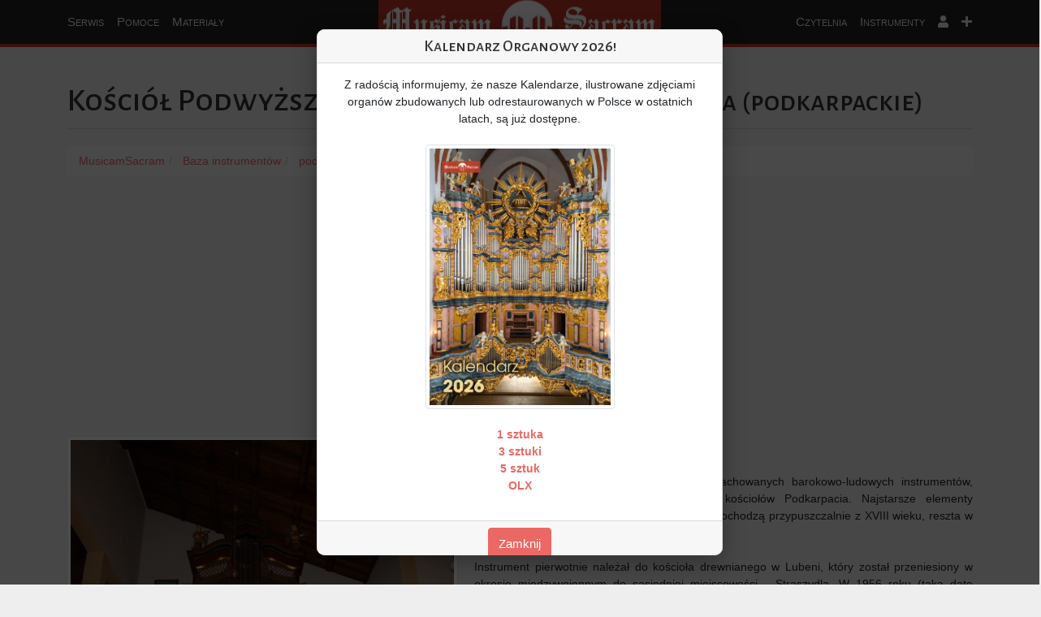

--- FILE ---
content_type: text/html; charset=UTF-8
request_url: https://musicamsacram.pl/instrumenty/770-blizianka-kosciol-podwyzszenia-krzyza-swietego
body_size: 13943
content:
<!DOCTYPE html>
<html lang="pl">

<head>
    <meta charset="utf-8" />
    <meta name="viewport" content="width=device-width, initial-scale=1.0" />
<link href="/favicon.ico" type="image/x-icon" rel="icon" />
<link href="/favicon.ico" type="image/x-icon" rel="shortcut icon" />
     <title>Blizianka ( Kościół Podwyższenia Krzyża Świętego) </title>
<meta name="description" content="Opis instrumentu w miejscu Kościół Podwyższenia Krzyża Świętego w miejscowości Blizianka, województwo Podkarpackie. Głosów: 9, traktura: mechaniczna">
<meta name="keywords" content="psalm, organy, organista, nuty, propozycje pieśni, propozycje śpiewów, chorał gregoriański, śpiew, muzyka kościelna, muzyka liturgiczna, muzyka religijna, pomoce dla organistów">
<link rel="canonical" href="https://musicamsacram.pl/instrumenty/770-blizianka-kosciol-podwyzszenia-krzyza-swietego"/>
<meta property="og:title" content="Blizianka ( Kościół Podwyższenia Krzyża Świętego) " />
<meta property="og:description" content="Opis instrumentu w miejscu Kościół Podwyższenia Krzyża Świętego w miejscowości Blizianka, województwo Podkarpackie. Głosów: 9, traktura: mechaniczna" />
<meta property="og:image" content="https://musicamsacram.pl/files/instrument/770/xvga_blizianka2.jpg" />

<meta name="twitter:title" content="Blizianka ( Kościół Podwyższenia Krzyża Świętego) " />
<meta name="twitter:description" content="Opis instrumentu w miejscu Kościół Podwyższenia Krzyża Świętego w miejscowości Blizianka, województwo Podkarpackie. Głosów: 9, traktura: mechaniczna" />
<meta name="twitter:image" content="https://musicamsacram.pl/files/instrument/770/xvga_blizianka2.jpg" />
<script type="application/ld+json">{"@context":"https://schema.org","@type":"WebPage"}</script>
   
    <script>
        window.Laravel = {
            csrfToken: 'NxTNjo5cwwFk5Q9uhAagx7wXrO1YTiE5s67Wbpch'
        }
    </script>
    <!-- Witaj Przyjacielu, co słychać? -->
<link href="/vendor/fontawesome-free-5.15.4-web/css/all.min.css" rel="stylesheet" />
<link href="/vendor/bootstrap-5.0.2-dist/css/bootstrap.min.css" rel="stylesheet" />
<link href="https://musicamsacram.pl/css/style.min.css?v=1764915899" rel="stylesheet" />
<link href="/vendor/jquery-ui-1.12.0/jquery-ui.min.css" rel="stylesheet" />
<link href="/vendor/datatables/jquery.dataTables.min.css" rel="stylesheet" />
<link href="https://musicamsacram.pl/css/rrssb.css?v=1764915899" rel="stylesheet" />
<meta name="csrf-token" content="NxTNjo5cwwFk5Q9uhAagx7wXrO1YTiE5s67Wbpch" />
        <meta http-equiv="Cache-Control" content="no-cache, no-store, must-revalidate" />
    <meta http-equiv="Pragma" content="no-cache" />
    <meta http-equiv="Expires" content="0" />

    <link rel="stylesheet" href="/css/leaflet.css" />
    <link rel="stylesheet" href="/css/free_map_style.css" />
    <link href="/css/lightbox.css" rel="stylesheet" />

    <style>
        #opis_instrumentu td {
            padding: 5px 25px 0 10px;
        }

        .videoWrapper {
            position: relative;
            padding-bottom: 56.25%;
            /* 16:9 */
            padding-top: 25px;
            height: 0;
        }

        .videoWrapper iframe {
            position: absolute;
            top: 0;
            left: 0;
            width: 100%;
            height: 100%;
        }

        .table>tbody>tr>td {
            white-space: nowrap;
        }

        @media only screen and (min-width: 320px) {
            .grid-container {
                -moz-column-count: 1;
                -moz-column-gap: 10px;
                -webkit-column-count: 1;
                -webkit-column-gap: 10px;
                column-count: 1;
                column-gap: 10px;
            }
        }

        @media only screen and (min-width: 768px) {
            .grid-container {
                -moz-column-count: 2;
                -moz-column-gap: 10px;
                -webkit-column-count: 2;
                -webkit-column-gap: 10px;
                column-count: 2;
                column-gap: 10px;
            }
        }

        @media only screen and (min-width: 1200px) {
            .grid-container {
                -moz-column-count: 3;
                -moz-column-gap: 10px;
                -webkit-column-count: 3;
                -webkit-column-gap: 10px;
                column-count: 3;
                column-gap: 10px;
            }
        }

        .sub-grid {
            display: inline-block;
            width: 100%;
        }

        .ms-main-img-resp {
            width: 45%;
        }

        @media only screen and (max-width: 768px) {
            .ms-main-img-resp {
                width: 100%;
            }
        }



        table.table-fit {
            width: auto !important;
            table-layout: auto !important;
        }

        table.table-fit thead th,
        table.table-fit tfoot th {
            width: auto !important;
            min-width: 200px;
        }

        table.table-fit tbody td,
        table.table-fit tfoot td {
            width: auto !important;
              min-width: 200px;
        }

    </style>
                 <script async src="https://pagead2.googlesyndication.com/pagead/js/adsbygoogle.js?client=ca-pub-2575162454140464"
     crossorigin="anonymous"></script>
        
    <style>
    .popup-backdrop {
        position: fixed;
        top: 0;
        left: 0;
        width: 100%;
        height: 100%;
        background-color: rgba(0, 0, 0, 0.7);
        display: none;
        justify-content: center;
        align-items: center;
        z-index: 1050;
    }

    .popup-content {
        background: white;
        border-radius: 10px;
        max-width: 500px;
        width: 90%;
        max-height: 90vh;
        overflow-y: auto;
        box-shadow: 0 10px 30px rgba(0, 0, 0, 0.3);
    }

    .popup-show {
        display: flex !important;
    }

    body.popup-open {
        overflow: hidden;
    }

    #img-kalendarz {
        max-width: 300px;
        max-height: 300px;
    }
</style>
<link href="/css/lightbox.css" rel="stylesheet" />
</head>

<body>
    <a href="/">
    <div id="logo"></div>
</a>
<nav class="navbar navbar-expand-lg navbar-dark">
    <div class="container-fluid">



        <button class="navbar-toggler" type="button" data-bs-toggle="collapse" data-bs-target="#navbarSupportedContent"
            aria-controls="navbarSupportedContent" aria-expanded="false" aria-label="Toggle navigation">
            <span class="navbar-toggler-icon"></span>
        </button>
        <div class="collapse navbar-collapse" id="navbarSupportedContent">
            <ul class="navbar-nav mr-auto mb-2 mb-lg-0" id="navbar-left">

                <li class="nav-item dropdown">
                    <a class="nav-link dropdown-toggle  caret-off" href="#" id="navbarDropdown" role="button"
                        data-bs-toggle="dropdown" aria-expanded="false">
                        Serwis
                    </a>
                    <ul class="dropdown-menu" aria-labelledby="navbarDropdown">



                        <li><a class="dropdown-item" href="https://musicamsacram.pl/nowosci"
                                title="Nowości i wydarzenia muzyczne">Nowości
                                Muzyczne</a></li>
                        <li><a class="dropdown-item" href="https://musicamsacram.pl/o-stronie" title="O stronie">O
                                Stronie</a></li>
                        <li><a class="dropdown-item" href="https://musicamsacram.pl/premium" title="Pakiet PREMIUM"><b
                                    style="color: red;">Pakiet PREMIUM</b></a></li>
                        <li><a class="dropdown-item" href="https://osemkowa.pl/pl/c/MusicamSacram.pl/159"
                                title="Kup gadżety" target="_blank"><b style="color: red;">Kup gadżety</b></a></li>

                        <hr class="dropdown-divider" />
                        <li><a class="dropdown-item" href="https://www.facebook.com/groups/1050032248507295/"
                                title="Szukam pracy" target="_blank">Ogłoszenia</a></li>



                    </ul>
                </li>
                <li class="nav-item dropdown ">
                    <a class="nav-link dropdown-toggle  caret-off " href="#" id="navbarDropdown" role="button"
                        data-bs-toggle="dropdown" aria-expanded="false">
                        Pomoce
                    </a>
                    <ul class="dropdown-menu" aria-labelledby="navbarDropdown">



                        <li><a class="dropdown-item" href="https://musicamsacram.pl/propozycje-spiewow/dzisiaj"
                                title="Dzisiejsza liturgia">Liturgia na dziś</a>
                        </li>
                        <li><a class="dropdown-item" href="https://musicamsacram.pl/propozycje-spiewow/jutro"
                                title="Liturgia na jutro">Liturgia na jutro</a></li>
                        <li><a class="dropdown-item" href="https://musicamsacram.pl/propozycje-spiewow"
                                title="Liturgia na cały tydzień">Liturgia na
                                tydzień</a></li>

                        <hr class="dropdown-divider" />
                        <li><a class="dropdown-item" href="https://musicamsacram.pl/propozycje-spiewow/msze-okolicznosciowe"
                                title="Propozycje pieśni na msze okolicznościowe">Msze okolicznościowe</a></li>
                        <hr class="dropdown-divider" />
                        <li><a class="dropdown-item" href="https://musicamsacram.pl/utwory-organowe"
                                title="Propozycje utworów organowych">
                                 Utwory organowe
                            </a></li>
                        <li><a class="dropdown-item" href="https://musicamsacram.pl/slajdy" title="Propozycje slajdów">
                                 Slajdy
                            </a></li>
                                                <hr class="dropdown-divider" />
                        <li><a class="dropdown-item" href="https://musicamsacram.pl/kalendarz-organisty"
                                title="Kalendarz Organisty">Kalendarz
                                Organisty</a></li>


                    </ul>
                </li>
                <li class="nav-item dropdown">
                    <a class="nav-link dropdown-toggle caret-off" href="#" id="navbarDropdown" role="button"
                        data-bs-toggle="dropdown" aria-expanded="false">
                        Materiały
                    </a>
                    <ul class="dropdown-menu" aria-labelledby="navbarDropdown">



                        <li>
                            <a class="dropdown-item" href="https://musicamsacram.pl/choral"
                                title="Chorał gregoriański">Chorał Gregoriański</a>
                        </li>
                        <li>
                            <a class="dropdown-item" href="https://musicamsacram.pl/kyriale"
                                title="Kyriale">Kyriale</a>
                        </li>
                        <li>
                            <a class="dropdown-item" href="https://musicamsacram.pl/propria"
                                title="Propria do Mszy Trydenckiej">Propria
                                (KRR)</a>
                        </li>
                        <li>
                            <a class="dropdown-item" href="https://musicamsacram.pl/liturgia_horarum"
                                title="Liturgia Godzin">Liturgia
                                Horarum</a>
                        </li>
                        <li>
                            <a class="dropdown-item" href="https://musicamsacram.pl/antyfony"
                                title="Antyfony mszalne">Antyfony mszalne</a>
                        </li>
                        <hr class="dropdown-divider" />

                        <li>
                            <a class="dropdown-item" href="/spiewnik" title="Śpiewnik MusicamSacram">Śpiewnik</a>
                        </li>
                        <li>
                            <a class="dropdown-item" href="https://musicamsacram.pl/nuty" title="Nuty">Nuty</a>
                        </li>


                    </ul>
                </li>




            </ul>
            <ul class="navbar-nav ms-auto mb-2 mb-lg-0" id="navbar-right">

                <li class="nav-item dropdown">
                    <a class="nav-link dropdown-toggle  caret-off" href="#" id="navbarDropdown" role="button"
                        data-bs-toggle="dropdown" aria-expanded="false">
                        Czytelnia
                    </a>
                    <ul class="dropdown-menu dropdown-menu-end" aria-labelledby="navbarDropdown">


                        <li><a class="dropdown-item" href="https://musicamsacram.pl/dokumenty"
                                title="Dokumenty">Dokumenty</a></li>
                        <li><a class="dropdown-item" href="https://musicamsacram.pl/artykuly"
                                title="Artykuły">Artykuły</a></li>


                    </ul>
                </li>
                <li class="nav-item dropdown">
                    <a class="nav-link dropdown-toggle  caret-off" href="#" id="navbarDropdown" role="button"
                        data-bs-toggle="dropdown" aria-expanded="false">
                        Instrumenty
                    </a>
                    <ul class="dropdown-menu dropdown-menu-end" aria-labelledby="navbarDropdown">



                        <li><a class="dropdown-item" href="https://musicamsacram.pl/instrumenty"
                                title="Wyświetl bazę organów">Wyświetl</a>
                        </li>
                        <li><a class="dropdown-item" href="https://musicamsacram.pl/instrumenty/create"
                                title="Dodaj nowy instrument do bazy organów">Dodaj Nowy</a>
                        </li>
                        <li><a class="dropdown-item" href="https://musicamsacram.pl/instrumenty/zarzadzanie"
                                title="Zarządzanie dodanymi instrumentami">Zarządzanie</a></li>
                        <hr class="dropdown-divider" />
                        <li><a class="dropdown-item" href="/organmistrzostwo"
                                title="Lista firm organmistrzowskich">Firmy
                                organmistrzowskie</a></li>

                    </ul>
                </li>



                <li class="nav-item dropdown">
                    <a class="nav-link dropdown-toggle  caret-off" href="#" id="navbarDropdown" role="button"
                        data-bs-toggle="dropdown" aria-expanded="false">
                        <i class="fa fa-user"></i>
                    </a>
                    <ul class="dropdown-menu dropdown-menu-end" aria-labelledby="navbarDropdown">


                                                    <li><a class="dropdown-item" href="https://musicamsacram.pl/logowanie" title="Zaloguj się">Logowanie</a>
                            </li>
                            <li><a class="dropdown-item" href="https://musicamsacram.pl/rejestracja"
                                    title="Zarejestruj się">Rejestracja</a></li>
                        

                    </ul>
                </li>



                <li class="nav-item dropdown">
                    <a class="nav-link dropdown-toggle notification caret-off" href="#" id="navbarDropdown"
                        role="button" data-bs-toggle="dropdown" aria-expanded="false">
                        <i class="fa fa-plus"></i>
                    </a>
                    <ul class="dropdown-menu dropdown-menu-end" aria-labelledby="navbarDropdown">

                        <li>
                            <a class="dropdown-item" href="https://musicamsacram.pl/szukaj"
                                title="Wyszukiwarka">Wyszukiwarka</a>
                        </li>
                        <li>
                            <a class="dropdown-item" href="https://musicamsacram.pl/posluchaj-dobrej-muzyki"
                                title="Posłuchaj dobrej muzyki">Posłuchaj dobrej
                                muzyki</a>
                        </li>

                                            </ul>
                </li>
            </ul>

        </div>
    </div>
</nav>


        
    <div class="container">
                            <div class="row">
    <div class="col-xs-12">
        <h1 class="page-header" vocab="http://schema.org/" typeof="Place"><span
                property="name">Kościół Podwyższenia Krzyża Świętego</span>
            <small property="address" typeof="PostalAddress"><span
                    property="addressLocality">Blizianka</span>
                (<span
                    property="addressRegion">podkarpackie</span>)
            </small>
        </h1>
        <ol class="breadcrumb" vocab="http://schema.org/" typeof="BreadcrumbList">
            <li property="itemListElement" typeof="ListItem">
                <a property="item" typeof="WebPage" href="/"><span property="name">MusicamSacram</span></a>
                <meta property="position" content="1">
            </li>
            <li property="itemListElement" typeof="ListItem">
                <a property="item" typeof="WebPage" href="https://musicamsacram.pl/instrumenty"><span property="name">Baza
                        instrumentów</span></a>
                <meta property="position" content="2">
            </li>
            <li property="itemListElement" typeof="ListItem">
                <a property="item" typeof="WebPage"
                    href="https://musicamsacram.pl/instrumenty/szukaj?woj=Podkarpackie">
                    <span property="name">
                        podkarpackie</span>
                </a>
                <meta property="position" content="3">
            </li>
            <li property="itemListElement" typeof="ListItem">
                <a property="item" typeof="WebPage"
                    href="https://musicamsacram.pl/instrumenty/szukaj?woj=Podkarpackie&amp;miejscowosc=Blizianka">
                    <span property="name">Blizianka</span>
                </a>
                <meta property="position" content="4">
            </li>
            <li>

                Kościół Podwyższenia Krzyża Świętego
            </li>
        </ol>
    </div>
</div>

        
        
        
                    <div class="row">
                <div class="col-xs-12">

                                            
                    <div class="float-start ms-main-img-resp" style="padding-right: 20px;">
                                                <a href="/files/instrument/770/xvga_blizianka1.jpg" data-lightbox="images" data-title="Prospekt"><img
                                class="img-fluid img-thumbnail" style="width:100%;"
                                src="/files/instrument/770/vga_blizianka1.jpg" alt="Prospekt"></a>
                        <h4 class="text-center" style="clear: both;">Prospekt</h4>
                    </div>


                    <h2>Opis Instrumentu</h2>
                    <div class="text-justify" id="opis_instrumentu"><p>Organy w Bliziance należą do nielicznych zachowanych barokowo-ludowych instrumentów, pochodzących z wyposażenia drewnianych kościołów Podkarpacia. Najstarsze elementy (prospekt i większość piszczałek metalowych) pochodzą przypuszczalnie z XVIII wieku, reszta w większości z końca XIX wieku. <br /> <br /> Instrument pierwotnie należał do kościoła drewnianego w Lubeni, który został przeniesiony w okresie międzywojennym do sąsiedniej miejscowości - Straszydla. W 1956 roku (taką datę podaję J. Gołos: Polskie organy i muzyka organowa, Warszawa 1972, s. 295, 328) instrument został sprzedany do parafii rzymskokatolickiej w Bliziance użytkującej dawną cerkiew greckokatolicką. Przeniesienia dokonał Feliks Mazur z Połomii. Według relacji organy miały być już wcześniej przenoszone, miały też być częścią większego instrumentu, nie widać jednak na to żadnych dowodów. Instrument był używany do 1984 roku, tj. do czasu wybudowania nowego murowanego kościoła w bezpośrednim sąsiedztwie drewnianej cerkwi.<br /><br /> Podczas prowadzonych w latach 1993-1994 ze środków Generalnego Konserwatora Zabytków kompleksowych prac remontowych przy budynku cerkwi podjęto decyzję o przeniesieniu instrumentu do murowanego kościoła. W 1993 roku instrument po wykonaniu ekspertyzy i inwentaryzacji został zdemontowany, a szafa organowa (prospekt) przekazana do konserwacji, którą wykonał konserwator dzieł sztuki Sławomir Jakubowski. Prace konserwatorskie przy prospekcie zostały sfinansowane w 100% ze środków Generalnego Konserwatora Zabytków w Warszawie w 1996 roku. Sam instrument odnowił Paweł Ziaja z Chmielnika.</p>
<p>Organy jednomanuałowe o trakturze mechanicznej, wiatrownicy klapowo-zasuwowej, obecnie dziewięciogłosowe (po 1906 dziesięciogłosowe). Instrument w stanie dobrym, wymagający jednak częściowego remontu.</p></div>


                    <div class="row">
    <div class="col-lg-12 text-center ad_page">
                   
            </div>
</div>
                        </div>
    </div>



<!-- /Zdjecie + Opis -->

<br style="clear: both;">

<!-- Wlasciwosci -->


<!-- Wlasciwosci -->
<div class="row">
    <div class="col-lg-12">
        <h2 class="page-header">Właściwości</h2>
    </div>
</div>

<div class="row">
    <div class="col-md-3">
        <div class="card card-default">
            <div class="card-header">Liczba głosów</div>
            <div class="card-body">
                9

                
            </div>
        </div>
    </div>
    <div class="col-md-3">
        <div class="card card-default">
            <div class="card-header">Liczba klawiatur</div>
            <div class="card-body">
                I
            </div>
        </div>
    </div>
    <div class="col-md-3">
        <div class="card card-default">
            <div class="card-header">Traktura gry</div>
            <div class="card-body">
                mechaniczna
            </div>
        </div>
    </div>
    <div class="col-md-3">
        <div class="card card-default">
            <div class="card-header">Traktura rejestrów</div>
            <div class="card-body">
                mechaniczna
            </div>
        </div>
    </div>
</div>

<div class="row">
    <div class="col-lg-12">
        <div class="card card-default">
            <div class="card-header">Dyspozycja instrumentu</div>
            <div class="table_wrapper">
                <div class="table-responsive">
                    <table class="table">
                        <thead>
                            <tr>
                                <th>Manuał</th> </tr>
                        </thead>
                        <tbody>
                            <tr><td>1. Major [flet otwarty] 8'</td></tr><tr><td>2. Salicet 8'</td></tr><tr><td>3. Flet [kryty] 8'</td></tr><tr><td>4. Princi[pal] 4']</td></tr><tr><td>5. Flet [kryty] 4'</td></tr><tr><td>6. Oktawa 2'</td></tr><tr><td>7. Kwinta [1 1/3']</td></tr><tr><td>8. Superoktawa 1'</td></tr><tr><td>9. Repeticja</td></tr><tr><td>Tremolo</td></tr>
                        </tbody>
                    </table>
                </div>
            </div>
        </div>
    </div>
    </div>


<!-- /Wlasciwosci -->

<!-- Nagrania -->
<!-- /Nagrania-->

<!-- Filmy -->
<!-- /Filmy-->


    <div class="row">
        <div class="col-lg-12">
            <h2 class="page-header">Zdjęcia</h2>
        </div>
    </div>

    <!-- Dodatkowe Zdjecia -->
    <div class="grid-container">

                                                
            <div class="sub-grid">
                                <a href="/files/instrument/770/xvga_blizianka2.jpg" data-lightbox="images" data-title="Stół gry"><img
                        class="img-fluid img-thumbnail" src="/files/instrument/770/vga_blizianka2.jpg"
                        alt="Stół gry"></a>
                <h4 class="text-center">Stół gry</h4>
            </div>

        

    </div>
<!-- /Dodatkowe Zdjecia -->

</div>
<!-- /.container -->

<br style="clear: both;" />

<br style="clear: both;" /><br />

<div class="container">
<div class="row">
    <div class="col-lg-12">
        <h2 class="page-header">Przybliżona lokalizacja</h2>
    </div>
</div>


<div id="map"></div>

<br /><br />

<div class="row">
            <div class="col-md-9">
        </div>
        <div class="col-md-3">
        <div class="card card-default">
            <div class="card-header">Autor</div>
            <div class="card-body">
                Mateusz Gałuszka
            </div>
        </div>
    </div>

</div>

<br /><br />
<p style="font-size: x-small; color: silver;">
    Ostatnia modyfikacja: 2017-02-07 19:12:08
</p>






    <div class="container">
        <div class="row">
        <div class="col-lg-6 col-sm-6 col-xs-12"></div>
        <div class="col-lg-6 col-sm-6 col-sx-12">
        <ul class="rrssb-buttons">
        <li class="rrssb-facebook">
            <a href="https://www.facebook.com/sharer/sharer.php?u=https://musicamsacram.pl/instrumenty/770-blizianka-kosciol-podwyzszenia-krzyza-swietego"
               class="popup" title="Facebook"><span class="rrssb-icon">
              <svg xmlns="http://www.w3.org/2000/svg" viewbox="0 0 29 29">
                <path
                    d="M26.4 0H2.6C1.714 0 0 1.715 0 2.6v23.8c0 .884 1.715 2.6 2.6 2.6h12.393V17.988h-3.996v-3.98h3.997v-3.062c0-3.746 2.835-5.97 6.177-5.97 1.6 0 2.444.173 2.845.226v3.792H21.18c-1.817 0-2.156.9-2.156 2.168v2.847h5.045l-.66 3.978h-4.386V29H26.4c.884 0 2.6-1.716 2.6-2.6V2.6c0-.885-1.716-2.6-2.6-2.6z"></path>
              </svg></span><span class="rrssb-text">facebook</span></a>
        </li>
        <li class="rrssb-twitter"><a
                href="https://twitter.com/intent/tweet?text=Blizianka+%28+Ko%C5%9Bci%C3%B3%C5%82+Podwy%C5%BCszenia+Krzy%C5%BCa+%C5%9Awi%C4%99tego%29++https%3A%2F%2Fmusicamsacram.pl%2Finstrumenty%2F770-blizianka-kosciol-podwyzszenia-krzyza-swietego"
                title="Twitter"
                class="popup"><span class="rrssb-icon">
              <svg xmlns="http://www.w3.org/2000/svg" width="28" height="28" viewbox="0 0 28 28">
                <path
                    d="M24.253 8.756C24.69 17.08 18.297 24.182 9.97 24.62c-3.122.162-6.22-.646-8.86-2.32 2.702.18 5.375-.648 7.507-2.32-2.072-.248-3.818-1.662-4.49-3.64.802.13 1.62.077 2.4-.154-2.482-.466-4.312-2.586-4.412-5.11.688.276 1.426.408 2.168.387-2.135-1.65-2.73-4.62-1.394-6.965C5.574 7.816 9.54 9.84 13.802 10.07c-.842-2.738.694-5.64 3.434-6.48 2.018-.624 4.212.043 5.546 1.682 1.186-.213 2.318-.662 3.33-1.317-.386 1.256-1.248 2.312-2.4 2.942 1.048-.106 2.07-.394 3.02-.85-.458 1.182-1.343 2.15-2.48 2.71z"></path>
              </svg></span><span class="rrssb-text">twitter</span></a>
        </li>
        <li class="rrssb-googleplus"><a
                href="https://plus.google.com/share?url=https://musicamsacram.pl/instrumenty/770-blizianka-kosciol-podwyzszenia-krzyza-swietego"
                title="Google+"
                class="popup"><span class="rrssb-icon">
              <svg xmlns="http://www.w3.org/2000/svg" width="24" height="24" viewbox="0 0 24 24">
                <path
                    d="M21 8.29h-1.95v2.6h-2.6v1.82h2.6v2.6H21v-2.6h2.6v-1.885H21V8.29zM7.614 10.306v2.925h3.9c-.26 1.69-1.755 2.925-3.9 2.925-2.34 0-4.29-2.016-4.29-4.354s1.885-4.353 4.29-4.353c1.104 0 2.014.326 2.794 1.105l2.08-2.08c-1.3-1.17-2.924-1.883-4.874-1.883C3.65 4.586.4 7.835.4 11.8s3.25 7.212 7.214 7.212c4.224 0 6.953-2.988 6.953-7.082 0-.52-.065-1.104-.13-1.624H7.614z"></path>
              </svg></span><span class="rrssb-text">google+</span></a>
        </li>
        <li class="rrssb-linkedin">
            <!-- Replace href with your meta and URL information--><a
                href="http://www.linkedin.com/shareArticle?mini=true&amp;url=https://musicamsacram.pl/instrumenty/770-blizianka-kosciol-podwyzszenia-krzyza-swietego&amp;title=Blizianka+%28+Ko%C5%9Bci%C3%B3%C5%82+Podwy%C5%BCszenia+Krzy%C5%BCa+%C5%9Awi%C4%99tego%29+&amp;summary=Opis+instrumentu+w+miejscu+Ko%C5%9Bci%C3%B3%C5%82+Podwy%C5%BCszenia+Krzy%C5%BCa+%C5%9Awi%C4%99tego+w+miejscowo%C5%9Bci+Blizianka%2C+wojew%C3%B3dztwo+Podkarpackie.+G%C5%82os%C3%B3w%3A+9%2C+traktura%3A+mechaniczna"
                title="LinkedIn"
                class="popup"><span class="rrssb-icon">
              <svg xmlns="http://www.w3.org/2000/svg" viewbox="0 0 28 28">
                <path
                    d="M25.424 15.887v8.447h-4.896v-7.882c0-1.98-.71-3.33-2.48-3.33-1.354 0-2.158.91-2.514 1.802-.13.315-.162.753-.162 1.194v8.216h-4.9s.067-13.35 0-14.73h4.9v2.087c-.01.017-.023.033-.033.05h.032v-.05c.65-1.002 1.812-2.435 4.414-2.435 3.222 0 5.638 2.106 5.638 6.632zM5.348 2.5c-1.676 0-2.772 1.093-2.772 2.54 0 1.42 1.066 2.538 2.717 2.546h.032c1.71 0 2.77-1.132 2.77-2.546C8.056 3.593 7.02 2.5 5.344 2.5h.005zm-2.48 21.834h4.896V9.604H2.867v14.73z"></path>
              </svg></span><span class="rrssb-text">linkedin</span></a>
        </li>
        <li class="rrssb-pinterest"><a
                href="http://pinterest.com/pin/create/button/?url=https://musicamsacram.pl/instrumenty/770-blizianka-kosciol-podwyzszenia-krzyza-swietego&amp;description=Opis+instrumentu+w+miejscu+Ko%C5%9Bci%C3%B3%C5%82+Podwy%C5%BCszenia+Krzy%C5%BCa+%C5%9Awi%C4%99tego+w+miejscowo%C5%9Bci+Blizianka%2C+wojew%C3%B3dztwo+Podkarpackie.+G%C5%82os%C3%B3w%3A+9%2C+traktura%3A+mechaniczna"
                title="Pinterest" class="popup"><span
                    class="rrssb-icon">
              <svg xmlns="http://www.w3.org/2000/svg" width="28" height="28" viewbox="0 0 28 28">
                <path
                    d="M14.02 1.57c-7.06 0-12.784 5.723-12.784 12.785S6.96 27.14 14.02 27.14c7.062 0 12.786-5.725 12.786-12.785 0-7.06-5.724-12.785-12.785-12.785zm1.24 17.085c-1.16-.09-1.648-.666-2.558-1.22-.5 2.627-1.113 5.146-2.925 6.46-.56-3.972.822-6.952 1.462-10.117-1.094-1.84.13-5.545 2.437-4.632 2.837 1.123-2.458 6.842 1.1 7.557 3.71.744 5.226-6.44 2.924-8.775-3.324-3.374-9.677-.077-8.896 4.754.19 1.178 1.408 1.538.49 3.168-2.13-.472-2.764-2.15-2.683-4.388.132-3.662 3.292-6.227 6.46-6.582 4.008-.448 7.772 1.474 8.29 5.24.58 4.254-1.815 8.864-6.1 8.532v.003z"></path>
              </svg></span><span class="rrssb-text">pinterest</span></a>
        </li>
        <li class="rrssb-email"><a
                href="mailto:?subject=Blizianka+%28+Ko%C5%9Bci%C3%B3%C5%82+Podwy%C5%BCszenia+Krzy%C5%BCa+%C5%9Awi%C4%99tego%29+&amp;body=Opis+instrumentu+w+miejscu+Ko%C5%9Bci%C3%B3%C5%82+Podwy%C5%BCszenia+Krzy%C5%BCa+%C5%9Awi%C4%99tego+w+miejscowo%C5%9Bci+Blizianka%2C+wojew%C3%B3dztwo+Podkarpackie.+G%C5%82os%C3%B3w%3A+9%2C+traktura%3A+mechaniczna%3A+https%3A%2F%2Fmusicamsacram.pl%2Finstrumenty%2F770-blizianka-kosciol-podwyzszenia-krzyza-swietego"
                title="Email"><span
                    class="rrssb-icon">
              <svg xmlns="http://www.w3.org/2000/svg" width="28" height="28" viewbox="0 0 28 28">
                <path
                    d="M20.11 26.147c-2.335 1.05-4.36 1.4-7.124 1.4C6.524 27.548.84 22.916.84 15.284.84 7.343 6.602.45 15.4.45c6.854 0 11.8 4.7 11.8 11.252 0 5.684-3.193 9.265-7.398 9.3-1.83 0-3.153-.934-3.347-2.997h-.077c-1.208 1.986-2.96 2.997-5.023 2.997-2.532 0-4.36-1.868-4.36-5.062 0-4.75 3.503-9.07 9.11-9.07 1.713 0 3.7.4 4.6.972l-1.17 7.203c-.387 2.298-.115 3.3 1 3.4 1.674 0 3.774-2.102 3.774-6.58 0-5.06-3.27-8.994-9.304-8.994C9.05 2.87 3.83 7.545 3.83 14.97c0 6.5 4.2 10.2 10 10.202 1.987 0 4.09-.43 5.647-1.245l.634 2.22zM16.647 10.1c-.31-.078-.7-.155-1.207-.155-2.572 0-4.596 2.53-4.596 5.53 0 1.5.7 2.4 1.9 2.4 1.44 0 2.96-1.83 3.31-4.088l.592-3.72z"></path>
              </svg></span><span class="rrssb-text">email</span></a>
        </li>
        
        <li class="rrssb-whatsapp"><a
                href="whatsapp://send?text=Opis+instrumentu+w+miejscu+Ko%C5%9Bci%C3%B3%C5%82+Podwy%C5%BCszenia+Krzy%C5%BCa+%C5%9Awi%C4%99tego+w+miejscowo%C5%9Bci+Blizianka%2C+wojew%C3%B3dztwo+Podkarpackie.+G%C5%82os%C3%B3w%3A+9%2C+traktura%3A+mechaniczna%3A+https%3A%2F%2Fmusicamsacram.pl%2Finstrumenty%2F770-blizianka-kosciol-podwyzszenia-krzyza-swietego"
                title="WhatsApp" class="popup"
                data-action="share/whatsapp/share"><span class="rrssb-icon">
              <svg xmlns="http://www.w3.org/2000/svg" width="90" height="90" viewbox="0 0 90 90">
                <path
                    d="M90 43.84c0 24.214-19.78 43.842-44.182 43.842a44.256 44.256 0 0 1-21.357-5.455L0 90l7.975-23.522a43.38 43.38 0 0 1-6.34-22.637C1.635 19.63 21.415 0 45.818 0 70.223 0 90 19.628 90 43.84zM45.818 6.983c-20.484 0-37.146 16.535-37.146 36.86 0 8.064 2.63 15.533 7.076 21.61l-4.64 13.688 14.274-4.537A37.122 37.122 0 0 0 45.82 80.7c20.48 0 37.145-16.533 37.145-36.857S66.3 6.983 45.818 6.983zm22.31 46.956c-.272-.447-.993-.717-2.075-1.254-1.084-.537-6.41-3.138-7.4-3.495-.993-.36-1.717-.54-2.438.536-.72 1.076-2.797 3.495-3.43 4.212-.632.72-1.263.81-2.347.27-1.082-.536-4.57-1.672-8.708-5.332-3.22-2.848-5.393-6.364-6.025-7.44-.63-1.076-.066-1.657.475-2.192.488-.482 1.084-1.255 1.625-1.882.543-.628.723-1.075 1.082-1.793.363-.718.182-1.345-.09-1.884-.27-.537-2.438-5.825-3.34-7.977-.902-2.15-1.803-1.793-2.436-1.793-.63 0-1.353-.09-2.075-.09-.722 0-1.896.27-2.89 1.344-.99 1.077-3.788 3.677-3.788 8.964 0 5.288 3.88 10.397 4.422 11.113.54.716 7.49 11.92 18.5 16.223 11.01 4.3 11.01 2.866 12.996 2.686 1.984-.18 6.406-2.6 7.312-5.107.9-2.513.9-4.664.63-5.112z"></path>
              </svg></span><span class="rrssb-text">Whatsapp</span></a></li>
    </ul>
            </div>

        </div>

        </div>
        <br/>
 
    <!-- Komentarze -->
<h2 class="page-header">Komentarze</h2>
<div class="container">
            <div class="comment-login">Nie ma jeszcze żadnych komentarzy. Dodaj własny!</div>
    
    <div class="comment-login">Zaloguj się, aby dodać komentarz!</div>
</div>
<!-- /Komentarze -->


</div>
<br /> <br />

   
    <div class="footer-top">
    <div class="container">
        <footer>
            <div class="row">
                <div class="col-xs-12 col-sm-6 col-lg-4">
                    <h2>Najważniejsze moduły</h2>
                    <ul>
                        <li><a href="https://musicamsacram.pl/instrumenty">Baza instrumentów</a></li>
                        <li><a href="https://musicamsacram.pl/propozycje-spiewow">Propozycje śpiewów</a></li>
                        <li><a href="https://musicamsacram.pl/spiewnik">Śpiewnik</a></li>
                        <li><a href="https://musicamsacram.pl/nowosci">Nowości muzyczne</a></li>
                        <li><a href="https://musicamsacram.pl/nuty">Darmowe nuty</a></li>
                        <li><a href="https://musicamsacram.pl/antyfony">Antyfony mszalne</a></li>
                        <li><a href="https://www.facebook.com/musicamsacramrozrywka/" target="_blank">Musicam Sacram
                                Rozrywka</a></li>
                        <li><a href="https://www.facebook.com/groups/1050032248507295/" target="_blank">Musicam Sacram
                                Ogłoszenia</a></li>
                    </ul>
                </div>
                <div class="col-xs-12 col-sm-6 col-lg-4 d-none d-md-block">
                    <h2>&nbsp;</h2>
                    <ul>
                        <li>&nbsp;</li>
                        <li>&nbsp;</li>
                        <li>&nbsp;</li>
                        <li>&nbsp;</li>
                        <li>&nbsp;</li>
                    </ul>
                </div>
                <div class="col-xs-12 col-sm-6 col-lg-4">
                    <h2>Dodatkowe informacje</h2>
                    <ul>
                        <li><a href="https://musicamsacram.pl/premium">Pakiet PREMIUM</a></li>
                        <li><a href="https://musicamsacram.pl/dokumenty/aplikacja">Aplikacja mobilna</a></li>
                        <li><a href="https://musicamsacram.pl/dokumenty/banery">Banery i linki</a></li>
                        <li><a href="https://musicamsacram.pl/dokumenty/wspolpraca">Współpraca</a></li>
                        <hr style="border-color: #8b8b8b;" />
                    </ul>
                </div>

            </div>
        </footer>
    </div>
</div>

<div class="footer-section">
    <div class="container">
        <footer>
            <div class="row">
                <div class="col-xs-6 col-sm-6 col-lg-4 text-start">
                    Użytkowników: 11256
                </div>
                <div class="col-xs-6 col-sm-6 col-lg-4 text-center">
                    <p>Copyright &copy; Stowarzyszenie Musicam Sacram</p>
                </div>
                <div class="col-xs-12 col-sm-12 col-lg-4 text-end">
                    <ul>
                        <li><a href="https://musicamsacram.pl/dokumenty/rodo">RODO</a></li>
                        <li><a href="https://musicamsacram.pl/dokumenty/regulamin">Regulamin</a></li>
                        <li><a href="https://musicamsacram.pl/dokumenty/polityka-prywatnosci">Polityka Prywatności</a></li>
                    </ul>
                </div>
            </div>
        </footer>
    </div>
    <!-- /.container -->
</div>
<!-- /.footer-section -->
    <script src="/vendor/jquery-2.1.4/jquery-2.1.4.min.js" charset="utf-8"></script>
<script src="/vendor/jquery-ui-1.12.0/jquery-ui.min.js"></script>
<script src="/vendor/bootstrap-5.0.2-dist/js/bootstrap.bundle.min.js"></script>


<script src="/js/scripts.js?t=08:12:57"></script>

  

<script
src="https://cdn.jsdelivr.net/npm/cookie-bar/cookiebar-latest.min.js?always=1&showPolicyLink=0&remember=365&privacyPage=https%3A%2F%2Fmusicamsacram.pl%2Fdokumenty%2Fpolityka-prywatnosci">
</script>

<script>
    WebFontConfig = {
        google: {
            families: ['Alegreya+Sans+SC::latin,latin-ext', 'Duru+Sans::latin,latin-ext']
        }
    };
    (function() {
        var wf = document.createElement('script');
        wf.src = ('https:' == document.location.protocol ? 'https' : 'http') +
            '://ajax.googleapis.com/ajax/libs/webfont/1/webfont.js';
        wf.type = 'text/javascript';
        wf.async = 'true';
        var s = document.getElementsByTagName('script')[0];
        s.parentNode.insertBefore(wf, s);
    })();
</script>
<script src="/js/donate.js?t="></script>
<script src="/js/rrssb.min.js?t="></script>
<script>
    $(function() {
        if ($("input[name='miejscowosc']").length) {


            function capitalizeFirstLetter(string) {
                const words = string.split(" ");

                for (let i = 0; i < words.length; i++) {
                    words[i] = words[i][0].toUpperCase() + words[i].substr(1);
                }

                return words.join(" ");
            }

            let cache = {};

            $("input[name='miejscowosc']").css('text-transform', 'capitalize');
            $("input[name='miejscowosc']").autocomplete({

                source: function(request, response) {
                    let term = request.term;
                    if (term in cache) {
                        response(cache[term]);
                        return;
                    }

                    $.get("/js/cities_all.js", { "_": $.now() }, function(data) {

                        let json = JSON.parse(data);

                        let results = [];
                        json.forEach(function(v) {
                            if (v.indexOf(term.toLowerCase()) != -1) {
                                results.push(capitalizeFirstLetter(v));
                            }
                        });

                        cache[term] = results;
                        response(results);

                    });
                },
                focus: function(event, ui) {
                    event.preventDefault();
                },

                select: function(event, ui) {
                    event.preventDefault();
                    $("input[name='miejscowosc']").val(ui.item.label);

                }


            });

        }
    });
</script>
<script src="/vendor/datatables/jquery.dataTables.min.js"></script>
    
        <script src="/js/leaflet.js"></script>
    <script src="/js/leaflet.markercluster-src.js"></script>
    <script src="/js/lightbox.min.js"></script>
    <script>
        $(document).ready(function() {
            $('#opis_instrumentu').find('table').each(function(k, v) {
                $(v).addClass('table');
                $(v).addClass('table-fit');
                if (!$(v).parent().hasClass('table-responsive')) {
                    $(v).wrap('<div class="table-responsive"></div>');
                }
            });
        });
    </script>
    <script>
        L.Marker.prototype.options.icon = L.icon({
            iconUrl: '/js/images/marker-icon.png',
            shadowUrl: '/js/images/marker-shadow.png',
            iconSize: [25, 41],
            iconAnchor: [12, 41],
            popupAnchor: [1, -34],
            tooltipAnchor: [16, -28],
            shadowSize: [41, 41]
        })


        var tiles = L.tileLayer('https://{s}.tile.openstreetmap.org/{z}/{x}/{y}.png', {
                maxZoom: 18,
                attribution: '&copy; <a href="http://osm.org/copyright">OpenStreetMap</a> contributors, Points &copy 2012 LINZ'
            }),
            latlng = L.latLng(49.8652, 21.9413);

        var map = L.map('map', {
            center: latlng,
            zoom: 13,
            layers: [tiles],
            scrollWheelZoom: false
        });

        var markers = L.markerClusterGroup();

        var title = 'Blizianka - Kościół Podwyższenia Krzyża Świętego';
        var marker = L.marker(new L.LatLng(49.8652, 21.9413), {
            title: title
        });
        var html =
            '<div class="centr"><a href="https://musicamsacram.pl/instrumenty/770-blizianka-kosciol-podwyzszenia-krzyza-swietego"><h4>Blizianka<br /><small>Kościół Podwyższenia Krzyża Świętego</small></h4></a></div>';
        marker.bindPopup(html);
        markers.addLayer(marker);

        map.addLayer(markers);
    </script>
     <!-- Popup -->

<div class="popup-backdrop" id="popup">
    <div class="popup-content">
        <div class="card">
            <div class="card-header d-flex justify-content-center align-items-center ">
                <h5 class="card-title mb-0 text-center">Kalendarz Organowy 2026!</h5>
             
            </div>
            <div class="card-body">
                <p class="text-center">
                    Z radością informujemy, że nasze Kalendarze, ilustrowane zdjęciami organów zbudowanych lub
                    odrestaurowanych w Polsce w ostatnich latach, są już dostępne.
                    <br /><br />

                    <a href="/img/Kalendarz-Organowy-2026-1-szt.jpeg" data-lightbox="images" data-title="Kalendarz Organowy 2026"><img
                                class="img-fluid img-thumbnail" style="width:50%;"
                                src="/img/Kalendarz-Organowy-2026-1-szt-mini.jpeg" alt="Kalendarz Organowy 2026">
                            </a>


                    <br/><br/>
                    <a href="https://allegro.pl/oferta/kalendarz-organowy-2026-1-szt-18112399350"><b>1
                            sztuka</b></a><br />
                    <a href="https://allegro.pl/oferta/kalendarz-organowy-2026-3-szt-18112498685"><b>3
                            sztuki</b></a><br />
                    <a href="https://allegro.pl/oferta/kalendarz-organowy-2026-5-szt-18112517299"><b>5 sztuk</b></a><br />
                    <a href="https://www.olx.pl/oferty/q-kalendarz-organowy/"><b>OLX</b></a>
                    <br />
                </p>
            </div>
            <div class="card-footer text-center">
                <button type="button" class="btn btn-primary" id="closePopupBtn">Zamknij</button>
            </div>
        </div>
    </div>
</div>

<script>
    class PopupManager {
        constructor() {
            this.popup = document.getElementById('popup');
            this.storageKey = 'calendar_2026_shown';

            this.init();
        }

        init() {
            // Sprawdź czy popup był już pokazywany (używając różnych metod)
            if (!this.hasPopupBeenShown()) {
                // Małe opóźnienie dla lepszego UX
                setTimeout(() => {
                    this.showPopup();
                }, 500);
            }

            this.addEventListeners();
        }

        addEventListeners() {
            document.getElementById('closePopupBtn').addEventListener('click', () => {
                this.closePopup();
            });

            this.popup.addEventListener('click', (e) => {
                if (e.target === this.popup) {
                    this.closePopup();
                }
            });

            document.addEventListener('keydown', (e) => {
                if (e.key === 'Escape' && this.popup.classList.contains('popup-show')) {
                    this.closePopup();
                }
            });
        }

        showPopup() {
            this.popup.classList.add('popup-show');
            document.body.classList.add('popup-open');
        }

        closePopup() {
            this.popup.classList.remove('popup-show');
            document.body.classList.remove('popup-open');
            this.markPopupAsShown();
        }

        hasPopupBeenShown() {
            // Próba 1: localStorage (najlepsza opcja)
            try {
                if (localStorage.getItem(this.storageKey) === 'true') {
                    return true;
                }
            } catch (e) {
                console.log('LocalStorage niedostępny');
            }

            // Próba 2: sessionStorage
            try {
                if (sessionStorage.getItem(this.storageKey) === 'true') {
                    return true;
                }
            } catch (e) {
                console.log('SessionStorage niedostępny');
            }

            // Próba 3: ciasteczka (jako fallback)
            if (this.getCookie(this.storageKey) === 'true') {
                return true;
            }

            return false;
        }

        markPopupAsShown() {
            // Próba 1: localStorage
            try {
                localStorage.setItem(this.storageKey, 'true');
                return;
            } catch (e) {
                console.log('LocalStorage niedostępny, używam sessionStorage');
            }

            // Próba 2: sessionStorage
            try {
                sessionStorage.setItem(this.storageKey, 'true');
                return;
            } catch (e) {
                console.log('SessionStorage niedostępny, używam ciasteczek');
            }

            // Próba 3: ciasteczka
            this.setCookie(this.storageKey, 'true', 365);
        }

        setCookie(name, value, days) {
            const date = new Date();
            date.setTime(date.getTime() + (days * 24 * 60 * 60 * 1000));
            const expires = "expires=" + date.toUTCString();
            const cookieSettings = [
                name + "=" + value,
                expires,
                "path=/",
                "SameSite=Lax",
                "Secure" // Tylko jeśli strona używa HTTPS
            ].join('; ');

            document.cookie = cookieSettings;
        }

        getCookie(name) {
            if (!document.cookie) return null;

            const cookies = document.cookie.split(';');
            for (let i = 0; i < cookies.length; i++) {
                const cookie = cookies[i].trim();
                if (cookie.substring(0, name.length + 1) === (name + '=')) {
                    return decodeURIComponent(cookie.substring(name.length + 1));
                }
            }
            return null;
        }
    }

    // Inicjalizacja po załadowaniu DOM
    document.addEventListener('DOMContentLoaded', function() {
        new PopupManager();
    });
    
</script>
<script src="/js/lightbox.min.js"></script></body>

</html>


--- FILE ---
content_type: text/html; charset=utf-8
request_url: https://www.google.com/recaptcha/api2/aframe
body_size: 264
content:
<!DOCTYPE HTML><html><head><meta http-equiv="content-type" content="text/html; charset=UTF-8"></head><body><script nonce="HbEPD1LpaStcJvnaiq4YCA">/** Anti-fraud and anti-abuse applications only. See google.com/recaptcha */ try{var clients={'sodar':'https://pagead2.googlesyndication.com/pagead/sodar?'};window.addEventListener("message",function(a){try{if(a.source===window.parent){var b=JSON.parse(a.data);var c=clients[b['id']];if(c){var d=document.createElement('img');d.src=c+b['params']+'&rc='+(localStorage.getItem("rc::a")?sessionStorage.getItem("rc::b"):"");window.document.body.appendChild(d);sessionStorage.setItem("rc::e",parseInt(sessionStorage.getItem("rc::e")||0)+1);localStorage.setItem("rc::h",'1768849980856');}}}catch(b){}});window.parent.postMessage("_grecaptcha_ready", "*");}catch(b){}</script></body></html>